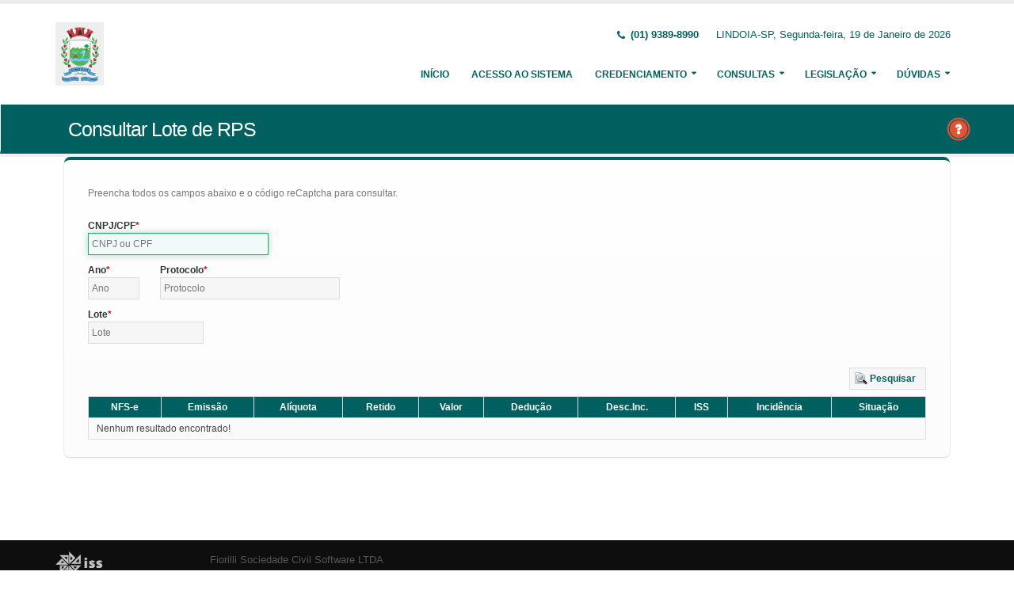

--- FILE ---
content_type: text/html;charset=UTF-8
request_url: http://prefeituralindoia.hopto.org:5656/issweb/paginas/public/consulta/loterps;jsessionid=6Q5sCRvVNYjtxZRONKS8qZk4.undefined
body_size: 5692
content:
<!DOCTYPE html>
<html xmlns="http://www.w3.org/1999/xhtml"><head id="j_idt2">
            <meta charset="utf-8" />
            <meta http-equiv="X-UA-Compatible" content="IE=edge" />
            <meta name="description" content="Nota Fiscal de Serviços Eletrônica" />
            <meta name="author" content="Fiorilli SC Software LTDA" />
            <meta content="text/html; charset=UTF-8" http-equiv="Content-Type" />

            
            <meta name="viewport" content="width=device-width, initial-scale=1.0, maximum-scale=1.0, user-scalable=no" />
            <title>ISSWEB :: Área Administrativa</title>
            <link rel="shortcut icon" type="image/x-icon" href="/issweb/resources/imagens/fiorilli_verde.ico" /><link type="text/css" rel="stylesheet" href="/issweb/javax.faces.resource/theme.css.xhtml?ln=primefaces-fiorilli-verde" /><link type="text/css" rel="stylesheet" href="/issweb/javax.faces.resource/botoes.css.xhtml;jsessionid=jCKRZL1zF13krPbB4YGDbmaV.undefined?ln=css" /><link type="text/css" rel="stylesheet" href="/issweb/javax.faces.resource/primefaces-fiorilli.css.xhtml;jsessionid=jCKRZL1zF13krPbB4YGDbmaV.undefined?ln=css" /><link type="text/css" rel="stylesheet" href="/issweb/javax.faces.resource/bootstrap/css/bootstrap.min.css.xhtml;jsessionid=jCKRZL1zF13krPbB4YGDbmaV.undefined?ln=vendor" /><link type="text/css" rel="stylesheet" href="/issweb/javax.faces.resource/font-awesome/css/font-awesome.css.xhtml;jsessionid=jCKRZL1zF13krPbB4YGDbmaV.undefined?ln=vendor" /><link type="text/css" rel="stylesheet" href="/issweb/javax.faces.resource/magnific-popup/magnific-popup.css.xhtml;jsessionid=jCKRZL1zF13krPbB4YGDbmaV.undefined?ln=vendor" /><link type="text/css" rel="stylesheet" href="/issweb/javax.faces.resource/theme.css.xhtml;jsessionid=jCKRZL1zF13krPbB4YGDbmaV.undefined?ln=css" /><link type="text/css" rel="stylesheet" href="/issweb/javax.faces.resource/theme-elements.css.xhtml;jsessionid=jCKRZL1zF13krPbB4YGDbmaV.undefined?ln=css" /><link type="text/css" rel="stylesheet" href="/issweb/javax.faces.resource/theme-animate.css.xhtml;jsessionid=jCKRZL1zF13krPbB4YGDbmaV.undefined?ln=css" /><link type="text/css" rel="stylesheet" href="/issweb/javax.faces.resource/skins/default.css.xhtml;jsessionid=jCKRZL1zF13krPbB4YGDbmaV.undefined?ln=css" /><link type="text/css" rel="stylesheet" href="/issweb/javax.faces.resource/theme-custom.css.xhtml;jsessionid=jCKRZL1zF13krPbB4YGDbmaV.undefined?ln=css" /><script type="text/javascript" src="/issweb/javax.faces.resource/modernizr/modernizr.min.js.xhtml;jsessionid=jCKRZL1zF13krPbB4YGDbmaV.undefined?ln=vendor"></script><link type="text/css" rel="stylesheet" href="/issweb/javax.faces.resource/components.css.xhtml;jsessionid=jCKRZL1zF13krPbB4YGDbmaV.undefined?ln=primefaces&amp;v=6.2" /><script type="text/javascript" src="/issweb/javax.faces.resource/jquery/jquery.js.xhtml;jsessionid=jCKRZL1zF13krPbB4YGDbmaV.undefined?ln=primefaces&amp;v=6.2"></script><script type="text/javascript" src="/issweb/javax.faces.resource/core.js.xhtml;jsessionid=jCKRZL1zF13krPbB4YGDbmaV.undefined?ln=primefaces&amp;v=6.2"></script><script type="text/javascript" src="/issweb/javax.faces.resource/components.js.xhtml;jsessionid=jCKRZL1zF13krPbB4YGDbmaV.undefined?ln=primefaces&amp;v=6.2"></script><script type="text/javascript" src="/issweb/javax.faces.resource/jquery/jquery-plugins.js.xhtml;jsessionid=jCKRZL1zF13krPbB4YGDbmaV.undefined?ln=primefaces&amp;v=6.2"></script><script type="text/javascript" src="/issweb/javax.faces.resource/captcha/captcha.js.xhtml;jsessionid=jCKRZL1zF13krPbB4YGDbmaV.undefined?ln=primefaces&amp;v=6.2"></script><link type="text/css" rel="stylesheet" href="/issweb/javax.faces.resource/scrollpanel/scrollpanel.css.xhtml;jsessionid=jCKRZL1zF13krPbB4YGDbmaV.undefined?ln=primefaces&amp;v=6.2" /><script type="text/javascript" src="/issweb/javax.faces.resource/scrollpanel/scrollpanel.js.xhtml;jsessionid=jCKRZL1zF13krPbB4YGDbmaV.undefined?ln=primefaces&amp;v=6.2"></script><script type="text/javascript">if(window.PrimeFaces){PrimeFaces.settings.locale='pt_BR';}</script>

        <link href="http://fonts.googleapis.com/css?family=Open+Sans:200,300,400,600,700,800%7CShadows+Into+Light" rel="stylesheet" type="text/css" />
        <link href="http://fonts.googleapis.com/css?family=Open+Sans+Condensed:200,300,400,600,700,800%7CShadows+Into+Light" rel="stylesheet" type="text/css" />
        <link href="http://fonts.googleapis.com/css?family=Open+Sans+Light:200,300,400,600,700,800%7CShadows+Into+Light" rel="stylesheet" type="text/css" /><script type="text/javascript" src="/issweb/javax.faces.resource/util.js.xhtml;jsessionid=jCKRZL1zF13krPbB4YGDbmaV.undefined?ln=js"></script><script type="text/javascript" src="/issweb/javax.faces.resource/fiorilli-web-extension.js.xhtml;jsessionid=jCKRZL1zF13krPbB4YGDbmaV.undefined?ln=js"></script><script type="text/javascript" src="/issweb/javax.faces.resource/locales_primefaces.js.xhtml;jsessionid=jCKRZL1zF13krPbB4YGDbmaV.undefined?ln=js"></script></head><body>
        <div class="body">
            <header id="header" data-plugin-options="{&quot;stickyEnabled&quot;: true, &quot;stickyEnableOnBoxed&quot;: true, &quot;stickyEnableOnMobile&quot;: true, &quot;stickyStartAt&quot;: 57, &quot;stickySetTop&quot;: &quot;-57px&quot;, &quot;stickyChangeLogo&quot;: true}">
                <div class="header-body">
                    <div class="header-container container">
                        <div class="header-row">
                            <div class="header-column">
                                <div class="header-logo" style="max-width: 250px;"><a href="/issweb/home.xhtml;jsessionid=jCKRZL1zF13krPbB4YGDbmaV.undefined" class="ui-link ui-widget">
                                        <img alt="IssWeb" height="80" data-sticky-height="40" data-sticky-top="45" style="max-width: 200px" src="/issweb/temp_images/logo.jpg" /></a>
                                </div>
                            </div>
                            <div class="header-column">
                                <div class="header-row">
                                    <nav class="header-nav-top">
                                        <ul class="nav nav-pills">
                                            <li class="hidden-xs">
                                                <span class="ws-nowrap font-weight-bold text-color-primary"><i class="fa fa-phone"></i> (01) 9389-8990</span>
                                            </li>
                                            <li class="hidden-xs">
                                                <span class="ws-nowrap text-color-primary">LINDOIA-SP,  Segunda-feira, 19 de Janeiro de 2026</span>
                                            </li>
                                        </ul>
                                    </nav>
                                </div>
                                <div class="header-row">
                                    <div class="header-nav">
                                        <button class="btn header-btn-collapse-nav botaoMenu" data-toggle="collapse" data-target=".header-nav-main">
                                            <i class="fa fa-bars"></i>
                                        </button>
                                        <div class="header-nav-main header-nav-main-effect-3 header-nav-main-sub-effect-3 collapse">
                                            <nav>
                                                <ul class="nav nav-pills" id="mainNav">
                                                    <li class="active" id="inicio"><a href="/issweb/home.xhtml;jsessionid=jCKRZL1zF13krPbB4YGDbmaV.undefined" class="ui-link ui-widget" accesskey="h" title="Tela Inicial">
                                                            Início
                                                        </a>
                                                    </li>
                                                    <li id="acesso"><a href="/issweb/paginas/login;jsessionid=jCKRZL1zF13krPbB4YGDbmaV.undefined" class="ui-link ui-widget" title="Acesso com senha ou certificado digital">
                                                            Acesso ao Sistema
                                                        </a>
                                                    </li>
                                                        <li class="dropdown" id="creden">
                                                            <a class="dropdown-toggle" href="#">
                                                                Credenciamento
                                                            </a>
                                                            <ul class="dropdown-menu">
                                                                <li>
                                                                </li>
                                                                <li><a id="linkCredenciamentoConvencional" href="/issweb/paginas/public/credenciamento/convencional;jsessionid=jCKRZL1zF13krPbB4YGDbmaV.undefined" class="ui-link ui-widget" title="Contribuinte ativo, prestador de serviços, estabelecido neste Município, que emite nota fiscal de forma habitual">
                                                                        NFS-e Convencional
                                                                    </a>
                                                                </li>
                                                                <li><a id="linkCredenciamentoAvulso" href="/issweb/paginas/public/credenciamento/avulso;jsessionid=jCKRZL1zF13krPbB4YGDbmaV.undefined" class="ui-link ui-widget" title="Contribuinte ativo, prestador de serviços, que emite nota fiscal com pouca frequência">
                                                                        NFS-e Avulsa
                                                                    </a>
                                                                </li>
                                                                <li><a id="linkCredenciamentoContribuintefora" href="/issweb/paginas/public/credenciamento/contribuintefora;jsessionid=jCKRZL1zF13krPbB4YGDbmaV.undefined" class="ui-link ui-widget" title="Empresa estabelecida em outro Município que presta serviços no território deste Município">
                                                                        Prestador de Outro Município
                                                                    </a>
                                                                </li>
                                                                <li>
                                                                </li>
                                                                <li><a id="linkCredenciamentoTomador" href="/issweb/paginas/public/credenciamento/tomador;jsessionid=jCKRZL1zF13krPbB4YGDbmaV.undefined" class="ui-link ui-widget" title="Pessoa física ou jurídica que é tomadora de serviços prestados neste Município">
                                                                        Tomador de Serviços
                                                                    </a>
                                                                </li>
                                                                <li>
                                                                </li>
                                                                <li>
                                                                </li>
                                                            </ul>
                                                        </li>
                                                        <li class="dropdown" id="consul">
                                                            <a class="dropdown-toggle" href="#">
                                                                Consultas
                                                            </a>
                                                            <ul class="dropdown-menu">
                                                                <li><a id="linkConsultarAutenticidade" href="/issweb/paginas/public/consulta/autenticidade;jsessionid=jCKRZL1zF13krPbB4YGDbmaV.undefined" class="ui-link ui-widget">
                                                                        Autenticidade NFS-e
                                                                    </a>
                                                                </li>
                                                                <li><a id="linkConsultarPrestador" href="/issweb/paginas/public/consulta/prestador;jsessionid=jCKRZL1zF13krPbB4YGDbmaV.undefined" class="ui-link ui-widget">
                                                                        Prestadores de Serviços
                                                                    </a>
                                                                </li>
                                                                <li><a id="linkConsultarRps" href="/issweb/paginas/public/consulta/rps;jsessionid=jCKRZL1zF13krPbB4YGDbmaV.undefined" class="ui-link ui-widget">
                                                                        RPS (Recibo Provisório de Serviços)
                                                                    </a>
                                                                </li>
                                                                <li><a id="linkConsultarProtocolo" href="/issweb/paginas/public/consulta/protocolo;jsessionid=jCKRZL1zF13krPbB4YGDbmaV.undefined" class="ui-link ui-widget">
                                                                        Protocolos
                                                                    </a>
                                                                </li>
                                                                <li>
                                                                </li>
                                                                <li><a id="linkConsultarAliquota" href="/issweb/paginas/public/consulta/aliquota;jsessionid=jCKRZL1zF13krPbB4YGDbmaV.undefined" class="ui-link ui-widget">
                                                                        Atividades (LC 116/03 e CNAE)
                                                                    </a>
                                                                </li>
                                                                <li><a id="linkConsultarLoteRps" href="/issweb/paginas/public/consulta/loterps;jsessionid=jCKRZL1zF13krPbB4YGDbmaV.undefined" class="ui-link ui-widget">
                                                                        Lote RPS (Recibo Provisório de Serviços)
                                                                    </a>
                                                                </li>
                                                                <li><a id="linkReciboRetencao" href="/issweb/paginas/public/consulta/reciboretencao;jsessionid=jCKRZL1zF13krPbB4YGDbmaV.undefined" class="ui-link ui-widget">
                                                                        Recibo de Retenção
                                                                    </a>
                                                                </li>
                                                                <li>
                                                                </li>
                                                                <li>
                                                                </li>
                                                                <li><a id="linkValidarxml" href="/issweb/paginas/public/consulta/validarxml;jsessionid=jCKRZL1zF13krPbB4YGDbmaV.undefined" class="ui-link ui-widget">
                                                                        Validar XML
                                                                    </a>
                                                                </li>
                                                            </ul>
                                                        </li>
                                                        <li class="dropdown" id="leg">
                                                            <a class="dropdown-toggle" href="#">
                                                                Legislação
                                                            </a>
                                                            <ul class="dropdown-menu menuscroll">
                                                                    <li>
                                                                        <a href="/issweb/temp/ISSWebCargaTributAriaNFS-e-Contribuintes.pdf" target="_blank">
                                                                            Orientação para preenchimento da carga tributária
                                                                        </a>
                                                                    </li>
                                                            </ul>
                                                        </li>
                                                        <li class="dropdown" id="duv">
                                                            <a class="dropdown-toggle" href="#">
                                                                Dúvidas
                                                            </a>
                                                            <ul class="dropdown-menu dropdown-menu-right">
                                                                <li><span id="pgManualCredenciamento">
                                                                        <a href="http://ftp.dcfiorilli.com.br/web/sia7/Manual/ManualISSWeb/Guia_Credenciamento_Consultas.pdf" target="_blank">Manual de Credenciamento
                                                                        </a></span>
                                                                </li>
                                                                    <li>
                                                                        <a href="/issweb/temp/Fiorilli - ISSWEB Principais Duvidas.pdf" target="_blank" title="Principais">Principais
                                                                        </a>
                                                                    </li>
                                                            </ul>
                                                        </li>
                                                </ul>
                                            </nav>
                                        </div>
                                    </div>
                                </div>
                            </div>
                        </div>
                    </div>
                </div>
            </header>

            <div role="main" class="main">
<form id="j_idt94" name="j_idt94" method="post" action="/issweb/paginas/public/consulta/loterps;jsessionid=jCKRZL1zF13krPbB4YGDbmaV.undefined" enctype="application/x-www-form-urlencoded">
<input type="hidden" name="j_idt94" value="j_idt94" />

        <section class="page-header page-header-color page-header-primary pb-none">
            <div class="container">
                <div class="row">
                    <div class="left-wrapper pull-left">
                        <div class="col-md-12">
                            <h1 class="font-weight-light">Consultar Lote de RPS</h1>
                        </div>
                    </div>
                    <div class="right-wrapper pull-right"><span class="hidden-md hidden-sm hidden-xs ib"><div id="j_idt94:lbHelp"><a href="http://ftp.dcfiorilli.com.br/web/sia7/Manual/ManualISSWeb/Credenciamento/ConsultarLoteRPS.html"><img src="/issweb/javax.faces.resource/ajuda.png.xhtml;jsessionid=jCKRZL1zF13krPbB4YGDbmaV.undefined?ln=imagens" title="Ajuda nesta página" /></a></div><script id="j_idt94:lbHelp_s" type="text/javascript">$(function(){PrimeFaces.cw("LightBox","widget_j_idt94_lbHelp",{id:"j_idt94:lbHelp",mode:"iframe"});});</script></span>
                    </div>
                </div>
            </div>
        </section><input type="hidden" name="javax.faces.ViewState" id="javax.faces.ViewState" value="-5006734080029113669:7842494921514392509" autocomplete="off" />
</form>

        <div class="container">
<form id="fConsultaLoteRps" name="fConsultaLoteRps" method="post" action="/issweb/paginas/public/consulta/loterps;jsessionid=jCKRZL1zF13krPbB4YGDbmaV.undefined" class="customForm" enctype="application/x-www-form-urlencoded">
<input type="hidden" name="fConsultaLoteRps" value="fConsultaLoteRps" />


                <div class=" featured-boxes">
                    <div class="featured-box featured-box-primary pt-none mt-none align-left">
                        <div class="box-content">
                            <p>Preencha todos os campos abaixo e o código reCaptcha para consultar.</p><div id="fConsultaLoteRps:mensagens" class="ui-messages ui-widget" aria-live="polite"></div>

                            <div class="row">
                                <div class="col-xs-12 col-sm-6 col-md-3">
                                    <label class="control-label show" for="itCpfCnpj">CNPJ/CPF</label><input id="fConsultaLoteRps:itCpfCnpj" name="fConsultaLoteRps:itCpfCnpj" type="text" maxlength="18" placeholder="CNPJ ou CPF" onkeypress="maskCpfCnpj(this, cpfCnpj)" onblur="clearTimeout()" aria-required="true" class="ui-inputfield ui-inputtext ui-widget ui-state-default ui-corner-all w90" /><script id="fConsultaLoteRps:itCpfCnpj_s" type="text/javascript">PrimeFaces.cw("InputText","widget_fConsultaLoteRps_itCpfCnpj",{id:"fConsultaLoteRps:itCpfCnpj"});</script>
                                </div>
                            </div>
                            <div class="row">
                                <div class="col-xs-6 col-sm-3 col-md-1">
                                    <label class="control-label show" for="imAno">Ano</label><input id="fConsultaLoteRps:imAno" name="fConsultaLoteRps:imAno" type="text" maxlength="4" placeholder="Ano" aria-required="true" class="ui-inputfield ui-inputmask ui-widget ui-state-default ui-corner-all w90" /><script id="fConsultaLoteRps:imAno_s" type="text/javascript">PrimeFaces.cw("InputMask","widget_fConsultaLoteRps_imAno",{id:"fConsultaLoteRps:imAno",mask:"9999"});</script>
                                </div>                            
                                <div class="col-xs-12 col-sm-2 col-md-3">
                                    <label class="control-label show" for="itProtocolo">Protocolo</label><input id="fConsultaLoteRps:itProtocolo" name="fConsultaLoteRps:itProtocolo" type="text" maxlength="10" placeholder="Protocolo" aria-required="true" class="ui-inputfield ui-inputtext ui-widget ui-state-default ui-corner-all w90" /><script id="fConsultaLoteRps:itProtocolo_s" type="text/javascript">PrimeFaces.cw("InputText","widget_fConsultaLoteRps_itProtocolo",{id:"fConsultaLoteRps:itProtocolo"});</script>
                                </div>
                            </div>
                            <div class="row">
                                <div class="col-xs-12 col-sm-3 col-md-2">
                                    <label class="control-label show" for="itLote">Lote</label><input id="fConsultaLoteRps:itLote" name="fConsultaLoteRps:itLote" type="text" maxlength="10" placeholder="Lote" aria-required="true" class="ui-inputfield ui-inputtext ui-widget ui-state-default ui-corner-all w90" /><script id="fConsultaLoteRps:itLote_s" type="text/javascript">PrimeFaces.cw("InputText","widget_fConsultaLoteRps_itLote",{id:"fConsultaLoteRps:itLote"});</script>
                                </div>
                            </div>

                            <div class="text-right mt-lg"><button id="fConsultaLoteRps:j_idt113" name="fConsultaLoteRps:j_idt113" class="ui-button ui-widget ui-state-default ui-corner-all ui-button-text-icon-left" onclick="PrimeFaces.ab({s:&quot;fConsultaLoteRps:j_idt113&quot;,p:&quot;fConsultaLoteRps&quot;,u:&quot;fConsultaLoteRps:listaNotas fConsultaLoteRps:mensagens&quot;,ps:true});return false;" type="submit"><span class="ui-button-icon-left ui-icon ui-c pesquisar"></span><span class="ui-button-text ui-c">Pesquisar</span></button><script id="fConsultaLoteRps:j_idt113_s" type="text/javascript">PrimeFaces.cw("CommandButton","widget_fConsultaLoteRps_j_idt113",{id:"fConsultaLoteRps:j_idt113"});</script>
                            </div><div id="fConsultaLoteRps:listaNotas" class="ui-datatable ui-widget mb-sm ui-datatable-resizable"><div class="ui-datatable-tablewrapper"><table role="grid"><thead id="fConsultaLoteRps:listaNotas_head"><tr role="row"><th id="fConsultaLoteRps:listaNotas:j_idt115" class="ui-state-default ui-resizable-column" role="columnheader" aria-label="NFS-e" scope="col"><span class="ui-column-title">NFS-e</span></th><th id="fConsultaLoteRps:listaNotas:j_idt117" class="ui-state-default ui-resizable-column text-center" role="columnheader" aria-label="Emissão" scope="col"><span class="ui-column-title">Emissão</span></th><th id="fConsultaLoteRps:listaNotas:j_idt119" class="ui-state-default ui-resizable-column" role="columnheader" aria-label="Alíquota" scope="col"><span class="ui-column-title">Alíquota</span></th><th id="fConsultaLoteRps:listaNotas:j_idt121" class="ui-state-default ui-resizable-column" role="columnheader" aria-label="Retido" scope="col"><span class="ui-column-title">Retido</span></th><th id="fConsultaLoteRps:listaNotas:j_idt123" class="ui-state-default ui-resizable-column" role="columnheader" aria-label="Valor" scope="col"><span class="ui-column-title">Valor</span></th><th id="fConsultaLoteRps:listaNotas:j_idt125" class="ui-state-default ui-resizable-column" role="columnheader" aria-label="Dedução" scope="col"><span class="ui-column-title">Dedução</span></th><th id="fConsultaLoteRps:listaNotas:j_idt127" class="ui-state-default ui-resizable-column" role="columnheader" aria-label="Desc.Inc." scope="col"><span class="ui-column-title">Desc.Inc.</span></th><th id="fConsultaLoteRps:listaNotas:j_idt129" class="ui-state-default ui-resizable-column" role="columnheader" aria-label="ISS" scope="col"><span class="ui-column-title">ISS</span></th><th id="fConsultaLoteRps:listaNotas:j_idt131" class="ui-state-default ui-resizable-column" role="columnheader" aria-label="Incidência" scope="col"><span class="ui-column-title">Incidência</span></th><th id="fConsultaLoteRps:listaNotas:j_idt133" class="ui-state-default ui-resizable-column" role="columnheader" aria-label="Situação" scope="col"><span class="ui-column-title">Situação</span></th></tr></thead><tbody id="fConsultaLoteRps:listaNotas_data" class="ui-datatable-data ui-widget-content" tabindex="0"><tr class="ui-widget-content ui-datatable-empty-message"><td colspan="10">Nenhum resultado encontrado!</td></tr></tbody></table></div><input type="hidden" id="fConsultaLoteRps:listaNotas_selection" name="fConsultaLoteRps:listaNotas_selection" autocomplete="off" value="" /></div><script id="fConsultaLoteRps:listaNotas_s" type="text/javascript">$(function(){PrimeFaces.cw("DataTable","widget_fConsultaLoteRps_listaNotas",{id:"fConsultaLoteRps:listaNotas",paginator:{id:['fConsultaLoteRps:listaNotas_paginator_bottom'],rows:10,rowCount:0,page:0,currentPageTemplate:'Página {currentPage} de {totalPages} -- Registros Encontrados: {totalRecords}',pageLinks:4,alwaysVisible:false},selectionMode:"single",resizableColumns:true,groupColumnIndexes:[],behaviors:{rowSelect:function(ext,event) {PrimeFaces.ab({s:"fConsultaLoteRps:listaNotas",e:"rowSelect",p:"fConsultaLoteRps:listaNotas",u:"fConsultaLoteRps:dDetalhesNota",onco:function(xhr,status,args){PF('notaDetalhesDialog').show();}},ext);}}});});</script>
                        </div>
                    </div>
                </div><div id="fConsultaLoteRps:dDetalhesNota" class="ui-dialog ui-widget ui-widget-content ui-corner-all ui-shadow ui-hidden-container"><div class="ui-dialog-titlebar ui-widget-header ui-helper-clearfix ui-corner-top"><span id="fConsultaLoteRps:dDetalhesNota_title" class="ui-dialog-title">Detalhes da NFS-e</span><a href="#" class="ui-dialog-titlebar-icon ui-dialog-titlebar-close ui-corner-all" aria-label="Close"><span class="ui-icon ui-icon-closethick"></span></a></div><div class="ui-dialog-content ui-widget-content"><div id="fConsultaLoteRps:j_idt138" class="ui-scrollpanel ui-scrollpanel-native ui-widget ui-widget-content ui-corner-all dialog-lg">
                        <div>
                            <label class="bold">NFS-e:</label>
                            
                        </div>
                        <div>
                            <label class="bold">Emissão:</label>
                        </div>
                        <div>
                            <label class="bold">Alíquota:</label>
                            0,00
                        </div>
                        <div>
                            <label class="bold">Retido:</label>
                            Não 
                        </div>
                        <div>
                            <label class="bold">Valor:</label> 
                            0,00 
                        </div>
                        <div>
                            <label class="bold">Dedução:</label>
                            0,00 
                        </div>
                        <div>
                            <label class="bold">Desc.Inc.:</label>                     
                            0,00
                        </div>
                        <div>
                            <label class="bold">Outras Retenções:</label>                    
                            0,00
                        </div>
                        <div>
                            <label class="bold">ISS:</label>                    
                            0,00
                        </div>
                        <div>
                            <label class="bold">Incidência:</label>
                            -
                        </div>
                        <div>
                            <label class="bold">Situação:</label>
                        </div>
                        <div>
                            <label class="bold">Simples Nac.:</label>
                        </div>
                        <div>
                            <label class="bold">Exigibilidade:</label>  
                            
                        </div>                        
                        <div>
                            <label class="bold">Regime Trib.:</label> 
                            
                        </div>
                        <div>
                            <label class="bold">Tomador:</label>
                            
                        </div></div></div></div><script id="fConsultaLoteRps:dDetalhesNota_s" type="text/javascript">$(function(){PrimeFaces.cw("Dialog","notaDetalhesDialog",{id:"fConsultaLoteRps:dDetalhesNota",draggable:false,resizable:false,closeOnEscape:true,responsive:true,behaviors:{close:function(ext,event) {PrimeFaces.ab({s:"fConsultaLoteRps:dDetalhesNota",e:"close",p:"fConsultaLoteRps:dDetalhesNota",u:"fConsultaLoteRps:listaNotas"},ext);}}});});</script><input type="hidden" name="javax.faces.ViewState" id="javax.faces.ViewState" value="-5006734080029113669:7842494921514392509" autocomplete="off" />
</form>
        </div>
            </div>

            <footer class="short p-none m-none pt-sm mt-sm" id="footer">
                <div class="footer-copyright">
                    <div class="container">
                        <div class="row">
                            <div class="col-xs-4 col-sm-3 col-md-2 col-lg-2 col-xl-1"><a href="/issweb/home.xhtml;jsessionid=jCKRZL1zF13krPbB4YGDbmaV.undefined" class="ui-link ui-widget logo"><img src="/issweb/javax.faces.resource/logo_footer.png.xhtml;jsessionid=jCKRZL1zF13krPbB4YGDbmaV.undefined?ln=imagens" height="32" /></a>
                                <span class="text-color-light text-xs">v. 3.7.1</span>
                            </div>
                            <div class="col-xs-8 col-sm-9 col-md-10 col-lg-10 col-xl-11">
                                <a href="http://www.fiorilli.com.br" target="_blank" style="color: #555 !important;">Fiorilli Sociedade Civil Software LTDA
                                </a>
                                <p class="text-primary">&copy; Copyright 2012-2026. Todos os Direitos Reservados.
                                </p>
                            </div>
                        </div>
                    </div>
                </div>
            </footer>
        </div><div id="j_idt169"></div><script id="j_idt169_s" type="text/javascript">$(function(){PrimeFaces.cw("AjaxStatus","widget_j_idt169",{id:"j_idt169",start:function(){PF('statusDialog').show();},success:function(){PF('statusDialog').hide();}});});</script><span id="msgGrowl"></span><script id="msgGrowl_s" type="text/javascript">$(function(){PrimeFaces.cw("Growl","messageGrowl",{id:"msgGrowl",sticky:false,life:5000,escape:false,keepAlive:false,msgs:[]});});</script><div id="dStatus" class="ui-dialog ui-widget ui-widget-content ui-corner-all ui-shadow ui-hidden-container"><div class="ui-dialog-content ui-widget-content"><img src="/issweb/javax.faces.resource/ajax_loader.gif.xhtml;jsessionid=jCKRZL1zF13krPbB4YGDbmaV.undefined?ln=imagens" />
            <span class="font-weight-bold text-color-primary">
                    Por Favor, aguarde...
                </span></div></div><script id="dStatus_s" type="text/javascript">$(function(){PrimeFaces.cw("Dialog","statusDialog",{id:"dStatus",draggable:false,resizable:false,modal:true,width:"230",appendTo:"@(body)"});});</script><script id="j_idt172_s" type="text/javascript">$(function(){PrimeFaces.cw("ConfirmDialog","widget_j_idt172",{id:"j_idt172",global:true});});</script><div id="j_idt172" class="ui-confirm-dialog ui-dialog ui-widget ui-widget-content ui-corner-all ui-shadow ui-hidden-container"><div class="ui-dialog-titlebar ui-widget-header ui-helper-clearfix ui-corner-top"><span id="j_idt172_title" class="ui-dialog-title"></span><a href="#" class="ui-dialog-titlebar-icon ui-dialog-titlebar-close ui-corner-all" aria-label="Close"><span class="ui-icon ui-icon-closethick"></span></a></div><div class="ui-dialog-content ui-widget-content"><span class="ui-icon ui-confirm-dialog-severity"></span><span class="ui-confirm-dialog-message"></span></div><div class="ui-dialog-buttonpane ui-dialog-footer ui-widget-content ui-helper-clearfix"><button id="j_idt173" name="j_idt173" class="ui-button ui-widget ui-state-default ui-corner-all ui-button-text-icon-left ui-confirmdialog-yes" type="button"><span class="ui-button-icon-left ui-icon ui-c confirmar"></span><span class="ui-button-text ui-c">Sim</span></button><script id="j_idt173_s" type="text/javascript">PrimeFaces.cw("CommandButton","widget_j_idt173",{id:"j_idt173"});</script><button id="j_idt174" name="j_idt174" class="ui-button ui-widget ui-state-default ui-corner-all ui-button-text-icon-left ui-confirmdialog-no" type="button"><span class="ui-button-icon-left ui-icon ui-c cancelar"></span><span class="ui-button-text ui-c">Não</span></button><script id="j_idt174_s" type="text/javascript">PrimeFaces.cw("CommandButton","widget_j_idt174",{id:"j_idt174"});</script></div></div><script type="text/javascript" src="/issweb/javax.faces.resource/jquery.appear/jquery.appear.min.js.xhtml;jsessionid=jCKRZL1zF13krPbB4YGDbmaV.undefined?ln=vendor"></script><script type="text/javascript" src="/issweb/javax.faces.resource/jquery.easing/jquery.easing.min.js.xhtml;jsessionid=jCKRZL1zF13krPbB4YGDbmaV.undefined?ln=vendor"></script><script type="text/javascript" src="/issweb/javax.faces.resource/bootstrap/js/bootstrap.min.js.xhtml;jsessionid=jCKRZL1zF13krPbB4YGDbmaV.undefined?ln=vendor"></script><script type="text/javascript" src="/issweb/javax.faces.resource/common/common.min.js.xhtml;jsessionid=jCKRZL1zF13krPbB4YGDbmaV.undefined?ln=vendor"></script><script type="text/javascript" src="/issweb/javax.faces.resource/jquery.lazyload/jquery.lazyload.min.js.xhtml;jsessionid=jCKRZL1zF13krPbB4YGDbmaV.undefined?ln=vendor"></script><script type="text/javascript" src="/issweb/javax.faces.resource/magnific-popup/magnific-popup.js.xhtml;jsessionid=jCKRZL1zF13krPbB4YGDbmaV.undefined?ln=vendor"></script><script type="text/javascript" src="/issweb/javax.faces.resource/isotope/jquery.isotope.min.js.xhtml;jsessionid=jCKRZL1zF13krPbB4YGDbmaV.undefined?ln=vendor"></script><script type="text/javascript" src="/issweb/javax.faces.resource/theme.js.xhtml;jsessionid=jCKRZL1zF13krPbB4YGDbmaV.undefined?ln=js"></script><script type="text/javascript" src="/issweb/javax.faces.resource/theme.custom.js.xhtml;jsessionid=jCKRZL1zF13krPbB4YGDbmaV.undefined?ln=js"></script><script type="text/javascript" src="/issweb/javax.faces.resource/theme.init.js.xhtml;jsessionid=jCKRZL1zF13krPbB4YGDbmaV.undefined?ln=js"></script></body>
</html>